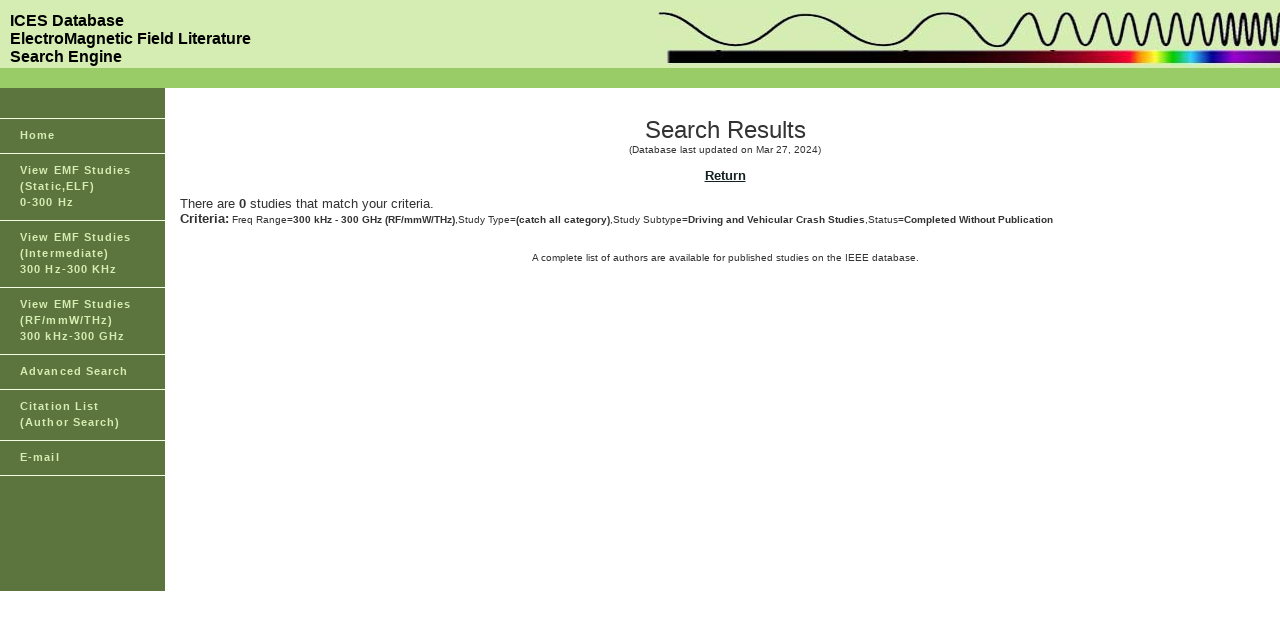

--- FILE ---
content_type: text/html;charset=UTF-8
request_url: https://emf-standard-database.com/studysearch.cfm?FrequencyRangeID=4&FrequencySubRangeID=&StudyClass=&PIName=&ID=&FundingAgencyID&Country=&summarykeyword=&StudyTypeID=9&&StudySubTypeID=93&Status=Completed%20Without%20Publication
body_size: 3577
content:
<!DOCTYPE HTML PUBLIC "-//W3C//DTD HTML 4.0 Transitional//EN">
<HTML>

<HEAD>

<TITLE>EMF Studies Database</TITLE>

<link rel="stylesheet" href="common/emf.css" type="text/css" />
</HEAD>

<BODY bgcolor="White" text="#333333" link="#132020" vlink="#132020">
<table width="100%" border="0" cellspacing="0" cellpadding="0">
<tr>
	<td colspan="2" bgcolor="#D5EDB3" nowrap> 
		<table width="100%" border="0" cellspacing="0" cellpadding="0" align="right" style="padding-top:10px;"><tr><td  width="275" nowrap><div class="leadtitle" style="padding-left:10px;"><b>ICES Database<br>ElectroMagnetic Field Literature<br>Search Engine</b>
</div></td>
<td></td>
		<td><div align="right"><img src="images/rainbowwave.jpg" width="622" height="58" alt="" border="0"></div></td></tr></table>
</tr>
  <tr bgcolor="#99CC66">
  	<td colspan="7" height="20">&nbsp;&nbsp;</td>
  </tr>
<tr>
	<td bgcolor="#5C743D" width="165" valign="top">
		<table  border="0" cellspacing="0" cellpadding="0" width="165" id="navigation">
        <tr>
          <td width="165">&nbsp;<br />
		 &nbsp;<br /></td>
        </tr>
        <tr>
          <td width="165"><a href="index.cfm" class="navText">Home</a></td>
        </tr>
        <tr>
          <td width="165"><a href="studychart_generate.cfm?FrequencyRangeID=2&FrequencySubrangeID=&StudyTypeID=&StudySubtypeID=&StudyClass=" class="navText">View EMF Studies<br>(Static,ELF)<br>0-300 Hz</a></td>
        </tr>
        <tr>
          <td width="165"><a href="studychart_generate.cfm?FrequencyRangeID=3&FrequencySubrangeID=&StudyTypeID=&StudySubtypeID=&StudyClass=" class="navText">View EMF Studies<br>(Intermediate)<br>300 Hz-300 KHz</a></td>
        </tr>
        <tr>
          <td width="165"><a href="studychart_generate.cfm?FrequencyRangeID=4&FrequencySubrangeID=&StudyTypeID=&StudySubtypeID=&StudyClass=" class="navText">View EMF Studies<br>(RF/mmW/THz)<br>300 kHz-300 GHz</a></td>
        </tr>
        <tr>
          <td width="165"><a href="database.cfm" class="navText"> Advanced Search</a></td>
        </tr>
        <tr>
          <td width="165"><a href="EMFdatabase.cfm" class="navText">Citation List<br>(Author Search)</a></td>
        </tr>
        <tr>
          <td width="165"><a href="mailto:joeaelder@gmail.com" class="navText">E-mail</a></td>
        </tr>
      </table> 
	</td>
	<td width="100%" style="padding-left:15px;padding-right:10px;" valign="top">
	
	
	



<br>





<script language="JavaScript" type="text/javascript">
<!--

function OpenPIWindow(piid) {
openwin = window.open("piinfo.cfm?PIID="+piid,"piinfo","width=410,height=300,left=0,top=50,resizable=yes,scrollbars=yes");
}
// -->
</script>



    <p>
    <center>
    <font face="arial" size=5>Search Results</font><br>
    <font face="arial" size=1>(Database last updated on Mar 27, 2024)</font>
    </center>
    <p>
    <center><font size="-1"><b><a href="javascript:history.go(-1)">Return</a></b></font></center>
    <p>
    <font face="arial" size=2>There are <b>0</b> studies that match your criteria.</font>
    <br>
    <font face="arial" size=1><b><font size="-1">Criteria:</font></b> Freq Range=<b>300 kHz - 300 GHz (RF/mmW/THz)</b>,Study Type=<b>(catch all category)</b>,Study Subtype=<b>Driving and Vehicular Crash Studies</b>,Status=<b>Completed Without Publication</b></font>
    <p>
    
    <table>
	
	
	
	
    </table>
    </center>
	
	

 

	
	
<p>
<center>
<font size="1" face="arial">A complete list of authors are available for published studies on the IEEE database. 
</font>
</center>


	
	</td>
</tr>

<tr><td bgcolor="#5C743D" style="padding-bottom:100px;">&nbsp;</td>
<td valign="top" style="padding-top:15px;">
</td></tr>
</table>
</BODY>
</HTML>
